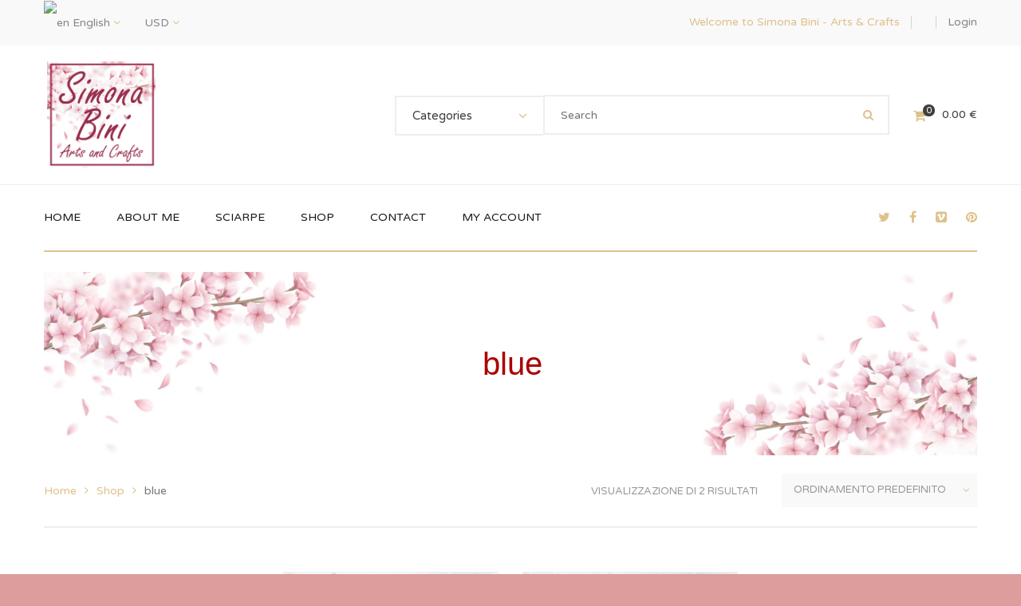

--- FILE ---
content_type: text/html; charset=UTF-8
request_url: https://simonabini.com/tag-prodotto/blue/
body_size: 20302
content:
<!DOCTYPE html>
<!-- Open Html -->
<html lang="it-IT">
	<!-- Open Head -->
	<head>
						<script>document.documentElement.className = document.documentElement.className + ' yes-js js_active js'</script>
				<meta charset="UTF-8"/>

<meta name="viewport" content="width=device-width, initial-scale=1, maximum-scale=1">


<link rel="pingback" href="https://simonabini.com/xmlrpc.php"/>










<!--[if lt IE 9]>
<script src="https://oss.maxcdn.com/html5shiv/3.7.2/html5shiv.min.js"></script>
<script src="https://oss.maxcdn.com/respond/1.4.2/respond.min.js"></script>
<script src="https://css3-mediaqueries-js.googlecode.com/svn/trunk/css3-mediaqueries.js"></script>
<![endif]--><title>blue &#8211; Simona Bini</title>
<meta name='robots' content='max-image-preview:large' />
<link rel='dns-prefetch' href='//fonts.googleapis.com' />
<link rel="alternate" type="application/rss+xml" title="Simona Bini &raquo; Feed" href="https://simonabini.com/feed/" />
<link rel="alternate" type="application/rss+xml" title="Simona Bini &raquo; Feed dei commenti" href="https://simonabini.com/comments/feed/" />
<link rel="alternate" type="application/rss+xml" title="Feed Simona Bini &raquo; blue Tag" href="https://simonabini.com/tag-prodotto/blue/feed/" />
<script type="text/javascript">
window._wpemojiSettings = {"baseUrl":"https:\/\/s.w.org\/images\/core\/emoji\/14.0.0\/72x72\/","ext":".png","svgUrl":"https:\/\/s.w.org\/images\/core\/emoji\/14.0.0\/svg\/","svgExt":".svg","source":{"concatemoji":"https:\/\/simonabini.com\/wp-includes\/js\/wp-emoji-release.min.js?ver=6.1.9"}};
/*! This file is auto-generated */
!function(e,a,t){var n,r,o,i=a.createElement("canvas"),p=i.getContext&&i.getContext("2d");function s(e,t){var a=String.fromCharCode,e=(p.clearRect(0,0,i.width,i.height),p.fillText(a.apply(this,e),0,0),i.toDataURL());return p.clearRect(0,0,i.width,i.height),p.fillText(a.apply(this,t),0,0),e===i.toDataURL()}function c(e){var t=a.createElement("script");t.src=e,t.defer=t.type="text/javascript",a.getElementsByTagName("head")[0].appendChild(t)}for(o=Array("flag","emoji"),t.supports={everything:!0,everythingExceptFlag:!0},r=0;r<o.length;r++)t.supports[o[r]]=function(e){if(p&&p.fillText)switch(p.textBaseline="top",p.font="600 32px Arial",e){case"flag":return s([127987,65039,8205,9895,65039],[127987,65039,8203,9895,65039])?!1:!s([55356,56826,55356,56819],[55356,56826,8203,55356,56819])&&!s([55356,57332,56128,56423,56128,56418,56128,56421,56128,56430,56128,56423,56128,56447],[55356,57332,8203,56128,56423,8203,56128,56418,8203,56128,56421,8203,56128,56430,8203,56128,56423,8203,56128,56447]);case"emoji":return!s([129777,127995,8205,129778,127999],[129777,127995,8203,129778,127999])}return!1}(o[r]),t.supports.everything=t.supports.everything&&t.supports[o[r]],"flag"!==o[r]&&(t.supports.everythingExceptFlag=t.supports.everythingExceptFlag&&t.supports[o[r]]);t.supports.everythingExceptFlag=t.supports.everythingExceptFlag&&!t.supports.flag,t.DOMReady=!1,t.readyCallback=function(){t.DOMReady=!0},t.supports.everything||(n=function(){t.readyCallback()},a.addEventListener?(a.addEventListener("DOMContentLoaded",n,!1),e.addEventListener("load",n,!1)):(e.attachEvent("onload",n),a.attachEvent("onreadystatechange",function(){"complete"===a.readyState&&t.readyCallback()})),(e=t.source||{}).concatemoji?c(e.concatemoji):e.wpemoji&&e.twemoji&&(c(e.twemoji),c(e.wpemoji)))}(window,document,window._wpemojiSettings);
</script>
<style type="text/css">
img.wp-smiley,
img.emoji {
	display: inline !important;
	border: none !important;
	box-shadow: none !important;
	height: 1em !important;
	width: 1em !important;
	margin: 0 0.07em !important;
	vertical-align: -0.1em !important;
	background: none !important;
	padding: 0 !important;
}
</style>
	<link rel='stylesheet' id='wp-block-library-css' href='https://simonabini.com/wp-includes/css/dist/block-library/style.min.css?ver=6.1.9' type='text/css' media='all' />
<style id='wp-block-library-theme-inline-css' type='text/css'>
.wp-block-audio figcaption{color:#555;font-size:13px;text-align:center}.is-dark-theme .wp-block-audio figcaption{color:hsla(0,0%,100%,.65)}.wp-block-audio{margin:0 0 1em}.wp-block-code{border:1px solid #ccc;border-radius:4px;font-family:Menlo,Consolas,monaco,monospace;padding:.8em 1em}.wp-block-embed figcaption{color:#555;font-size:13px;text-align:center}.is-dark-theme .wp-block-embed figcaption{color:hsla(0,0%,100%,.65)}.wp-block-embed{margin:0 0 1em}.blocks-gallery-caption{color:#555;font-size:13px;text-align:center}.is-dark-theme .blocks-gallery-caption{color:hsla(0,0%,100%,.65)}.wp-block-image figcaption{color:#555;font-size:13px;text-align:center}.is-dark-theme .wp-block-image figcaption{color:hsla(0,0%,100%,.65)}.wp-block-image{margin:0 0 1em}.wp-block-pullquote{border-top:4px solid;border-bottom:4px solid;margin-bottom:1.75em;color:currentColor}.wp-block-pullquote__citation,.wp-block-pullquote cite,.wp-block-pullquote footer{color:currentColor;text-transform:uppercase;font-size:.8125em;font-style:normal}.wp-block-quote{border-left:.25em solid;margin:0 0 1.75em;padding-left:1em}.wp-block-quote cite,.wp-block-quote footer{color:currentColor;font-size:.8125em;position:relative;font-style:normal}.wp-block-quote.has-text-align-right{border-left:none;border-right:.25em solid;padding-left:0;padding-right:1em}.wp-block-quote.has-text-align-center{border:none;padding-left:0}.wp-block-quote.is-large,.wp-block-quote.is-style-large,.wp-block-quote.is-style-plain{border:none}.wp-block-search .wp-block-search__label{font-weight:700}.wp-block-search__button{border:1px solid #ccc;padding:.375em .625em}:where(.wp-block-group.has-background){padding:1.25em 2.375em}.wp-block-separator.has-css-opacity{opacity:.4}.wp-block-separator{border:none;border-bottom:2px solid;margin-left:auto;margin-right:auto}.wp-block-separator.has-alpha-channel-opacity{opacity:1}.wp-block-separator:not(.is-style-wide):not(.is-style-dots){width:100px}.wp-block-separator.has-background:not(.is-style-dots){border-bottom:none;height:1px}.wp-block-separator.has-background:not(.is-style-wide):not(.is-style-dots){height:2px}.wp-block-table{margin:"0 0 1em 0"}.wp-block-table thead{border-bottom:3px solid}.wp-block-table tfoot{border-top:3px solid}.wp-block-table td,.wp-block-table th{word-break:normal}.wp-block-table figcaption{color:#555;font-size:13px;text-align:center}.is-dark-theme .wp-block-table figcaption{color:hsla(0,0%,100%,.65)}.wp-block-video figcaption{color:#555;font-size:13px;text-align:center}.is-dark-theme .wp-block-video figcaption{color:hsla(0,0%,100%,.65)}.wp-block-video{margin:0 0 1em}.wp-block-template-part.has-background{padding:1.25em 2.375em;margin-top:0;margin-bottom:0}
</style>
<link rel='stylesheet' id='wc-blocks-vendors-style-css' href='https://simonabini.com/wp-content/plugins/woocommerce/packages/woocommerce-blocks/build/wc-blocks-vendors-style.css?ver=9.4.3' type='text/css' media='all' />
<link rel='stylesheet' id='wc-blocks-style-css' href='https://simonabini.com/wp-content/plugins/woocommerce/packages/woocommerce-blocks/build/wc-blocks-style.css?ver=9.4.3' type='text/css' media='all' />
<link rel='stylesheet' id='jquery-selectBox-css' href='https://simonabini.com/wp-content/plugins/yith-woocommerce-wishlist/assets/css/jquery.selectBox.css?ver=1.2.0' type='text/css' media='all' />
<link rel='stylesheet' id='yith-wcwl-font-awesome-css' href='https://simonabini.com/wp-content/plugins/yith-woocommerce-wishlist/assets/css/font-awesome.css?ver=4.7.0' type='text/css' media='all' />
<link rel='stylesheet' id='woocommerce_prettyPhoto_css-css' href='//simonabini.com/wp-content/plugins/woocommerce/assets/css/prettyPhoto.css?ver=3.1.6' type='text/css' media='all' />
<link rel='stylesheet' id='yith-wcwl-main-css' href='https://simonabini.com/wp-content/plugins/yith-woocommerce-wishlist/assets/css/style.css?ver=3.18.0' type='text/css' media='all' />
<style id='yith-wcwl-main-inline-css' type='text/css'>
.yith-wcwl-share li a{color: #FFFFFF;}.yith-wcwl-share li a:hover{color: #FFFFFF;}.yith-wcwl-share a.facebook{background: #39599E; background-color: #39599E;}.yith-wcwl-share a.facebook:hover{background: #39599E; background-color: #39599E;}.yith-wcwl-share a.twitter{background: #45AFE2; background-color: #45AFE2;}.yith-wcwl-share a.twitter:hover{background: #39599E; background-color: #39599E;}.yith-wcwl-share a.pinterest{background: #AB2E31; background-color: #AB2E31;}.yith-wcwl-share a.pinterest:hover{background: #39599E; background-color: #39599E;}.yith-wcwl-share a.email{background: #FBB102; background-color: #FBB102;}.yith-wcwl-share a.email:hover{background: #39599E; background-color: #39599E;}.yith-wcwl-share a.whatsapp{background: #00A901; background-color: #00A901;}.yith-wcwl-share a.whatsapp:hover{background: #39599E; background-color: #39599E;}
</style>
<link rel='stylesheet' id='classic-theme-styles-css' href='https://simonabini.com/wp-includes/css/classic-themes.min.css?ver=1' type='text/css' media='all' />
<style id='global-styles-inline-css' type='text/css'>
body{--wp--preset--color--black: #000000;--wp--preset--color--cyan-bluish-gray: #abb8c3;--wp--preset--color--white: #ffffff;--wp--preset--color--pale-pink: #f78da7;--wp--preset--color--vivid-red: #cf2e2e;--wp--preset--color--luminous-vivid-orange: #ff6900;--wp--preset--color--luminous-vivid-amber: #fcb900;--wp--preset--color--light-green-cyan: #7bdcb5;--wp--preset--color--vivid-green-cyan: #00d084;--wp--preset--color--pale-cyan-blue: #8ed1fc;--wp--preset--color--vivid-cyan-blue: #0693e3;--wp--preset--color--vivid-purple: #9b51e0;--wp--preset--gradient--vivid-cyan-blue-to-vivid-purple: linear-gradient(135deg,rgba(6,147,227,1) 0%,rgb(155,81,224) 100%);--wp--preset--gradient--light-green-cyan-to-vivid-green-cyan: linear-gradient(135deg,rgb(122,220,180) 0%,rgb(0,208,130) 100%);--wp--preset--gradient--luminous-vivid-amber-to-luminous-vivid-orange: linear-gradient(135deg,rgba(252,185,0,1) 0%,rgba(255,105,0,1) 100%);--wp--preset--gradient--luminous-vivid-orange-to-vivid-red: linear-gradient(135deg,rgba(255,105,0,1) 0%,rgb(207,46,46) 100%);--wp--preset--gradient--very-light-gray-to-cyan-bluish-gray: linear-gradient(135deg,rgb(238,238,238) 0%,rgb(169,184,195) 100%);--wp--preset--gradient--cool-to-warm-spectrum: linear-gradient(135deg,rgb(74,234,220) 0%,rgb(151,120,209) 20%,rgb(207,42,186) 40%,rgb(238,44,130) 60%,rgb(251,105,98) 80%,rgb(254,248,76) 100%);--wp--preset--gradient--blush-light-purple: linear-gradient(135deg,rgb(255,206,236) 0%,rgb(152,150,240) 100%);--wp--preset--gradient--blush-bordeaux: linear-gradient(135deg,rgb(254,205,165) 0%,rgb(254,45,45) 50%,rgb(107,0,62) 100%);--wp--preset--gradient--luminous-dusk: linear-gradient(135deg,rgb(255,203,112) 0%,rgb(199,81,192) 50%,rgb(65,88,208) 100%);--wp--preset--gradient--pale-ocean: linear-gradient(135deg,rgb(255,245,203) 0%,rgb(182,227,212) 50%,rgb(51,167,181) 100%);--wp--preset--gradient--electric-grass: linear-gradient(135deg,rgb(202,248,128) 0%,rgb(113,206,126) 100%);--wp--preset--gradient--midnight: linear-gradient(135deg,rgb(2,3,129) 0%,rgb(40,116,252) 100%);--wp--preset--duotone--dark-grayscale: url('#wp-duotone-dark-grayscale');--wp--preset--duotone--grayscale: url('#wp-duotone-grayscale');--wp--preset--duotone--purple-yellow: url('#wp-duotone-purple-yellow');--wp--preset--duotone--blue-red: url('#wp-duotone-blue-red');--wp--preset--duotone--midnight: url('#wp-duotone-midnight');--wp--preset--duotone--magenta-yellow: url('#wp-duotone-magenta-yellow');--wp--preset--duotone--purple-green: url('#wp-duotone-purple-green');--wp--preset--duotone--blue-orange: url('#wp-duotone-blue-orange');--wp--preset--font-size--small: 13px;--wp--preset--font-size--medium: 20px;--wp--preset--font-size--large: 36px;--wp--preset--font-size--x-large: 42px;--wp--preset--spacing--20: 0.44rem;--wp--preset--spacing--30: 0.67rem;--wp--preset--spacing--40: 1rem;--wp--preset--spacing--50: 1.5rem;--wp--preset--spacing--60: 2.25rem;--wp--preset--spacing--70: 3.38rem;--wp--preset--spacing--80: 5.06rem;}:where(.is-layout-flex){gap: 0.5em;}body .is-layout-flow > .alignleft{float: left;margin-inline-start: 0;margin-inline-end: 2em;}body .is-layout-flow > .alignright{float: right;margin-inline-start: 2em;margin-inline-end: 0;}body .is-layout-flow > .aligncenter{margin-left: auto !important;margin-right: auto !important;}body .is-layout-constrained > .alignleft{float: left;margin-inline-start: 0;margin-inline-end: 2em;}body .is-layout-constrained > .alignright{float: right;margin-inline-start: 2em;margin-inline-end: 0;}body .is-layout-constrained > .aligncenter{margin-left: auto !important;margin-right: auto !important;}body .is-layout-constrained > :where(:not(.alignleft):not(.alignright):not(.alignfull)){max-width: var(--wp--style--global--content-size);margin-left: auto !important;margin-right: auto !important;}body .is-layout-constrained > .alignwide{max-width: var(--wp--style--global--wide-size);}body .is-layout-flex{display: flex;}body .is-layout-flex{flex-wrap: wrap;align-items: center;}body .is-layout-flex > *{margin: 0;}:where(.wp-block-columns.is-layout-flex){gap: 2em;}.has-black-color{color: var(--wp--preset--color--black) !important;}.has-cyan-bluish-gray-color{color: var(--wp--preset--color--cyan-bluish-gray) !important;}.has-white-color{color: var(--wp--preset--color--white) !important;}.has-pale-pink-color{color: var(--wp--preset--color--pale-pink) !important;}.has-vivid-red-color{color: var(--wp--preset--color--vivid-red) !important;}.has-luminous-vivid-orange-color{color: var(--wp--preset--color--luminous-vivid-orange) !important;}.has-luminous-vivid-amber-color{color: var(--wp--preset--color--luminous-vivid-amber) !important;}.has-light-green-cyan-color{color: var(--wp--preset--color--light-green-cyan) !important;}.has-vivid-green-cyan-color{color: var(--wp--preset--color--vivid-green-cyan) !important;}.has-pale-cyan-blue-color{color: var(--wp--preset--color--pale-cyan-blue) !important;}.has-vivid-cyan-blue-color{color: var(--wp--preset--color--vivid-cyan-blue) !important;}.has-vivid-purple-color{color: var(--wp--preset--color--vivid-purple) !important;}.has-black-background-color{background-color: var(--wp--preset--color--black) !important;}.has-cyan-bluish-gray-background-color{background-color: var(--wp--preset--color--cyan-bluish-gray) !important;}.has-white-background-color{background-color: var(--wp--preset--color--white) !important;}.has-pale-pink-background-color{background-color: var(--wp--preset--color--pale-pink) !important;}.has-vivid-red-background-color{background-color: var(--wp--preset--color--vivid-red) !important;}.has-luminous-vivid-orange-background-color{background-color: var(--wp--preset--color--luminous-vivid-orange) !important;}.has-luminous-vivid-amber-background-color{background-color: var(--wp--preset--color--luminous-vivid-amber) !important;}.has-light-green-cyan-background-color{background-color: var(--wp--preset--color--light-green-cyan) !important;}.has-vivid-green-cyan-background-color{background-color: var(--wp--preset--color--vivid-green-cyan) !important;}.has-pale-cyan-blue-background-color{background-color: var(--wp--preset--color--pale-cyan-blue) !important;}.has-vivid-cyan-blue-background-color{background-color: var(--wp--preset--color--vivid-cyan-blue) !important;}.has-vivid-purple-background-color{background-color: var(--wp--preset--color--vivid-purple) !important;}.has-black-border-color{border-color: var(--wp--preset--color--black) !important;}.has-cyan-bluish-gray-border-color{border-color: var(--wp--preset--color--cyan-bluish-gray) !important;}.has-white-border-color{border-color: var(--wp--preset--color--white) !important;}.has-pale-pink-border-color{border-color: var(--wp--preset--color--pale-pink) !important;}.has-vivid-red-border-color{border-color: var(--wp--preset--color--vivid-red) !important;}.has-luminous-vivid-orange-border-color{border-color: var(--wp--preset--color--luminous-vivid-orange) !important;}.has-luminous-vivid-amber-border-color{border-color: var(--wp--preset--color--luminous-vivid-amber) !important;}.has-light-green-cyan-border-color{border-color: var(--wp--preset--color--light-green-cyan) !important;}.has-vivid-green-cyan-border-color{border-color: var(--wp--preset--color--vivid-green-cyan) !important;}.has-pale-cyan-blue-border-color{border-color: var(--wp--preset--color--pale-cyan-blue) !important;}.has-vivid-cyan-blue-border-color{border-color: var(--wp--preset--color--vivid-cyan-blue) !important;}.has-vivid-purple-border-color{border-color: var(--wp--preset--color--vivid-purple) !important;}.has-vivid-cyan-blue-to-vivid-purple-gradient-background{background: var(--wp--preset--gradient--vivid-cyan-blue-to-vivid-purple) !important;}.has-light-green-cyan-to-vivid-green-cyan-gradient-background{background: var(--wp--preset--gradient--light-green-cyan-to-vivid-green-cyan) !important;}.has-luminous-vivid-amber-to-luminous-vivid-orange-gradient-background{background: var(--wp--preset--gradient--luminous-vivid-amber-to-luminous-vivid-orange) !important;}.has-luminous-vivid-orange-to-vivid-red-gradient-background{background: var(--wp--preset--gradient--luminous-vivid-orange-to-vivid-red) !important;}.has-very-light-gray-to-cyan-bluish-gray-gradient-background{background: var(--wp--preset--gradient--very-light-gray-to-cyan-bluish-gray) !important;}.has-cool-to-warm-spectrum-gradient-background{background: var(--wp--preset--gradient--cool-to-warm-spectrum) !important;}.has-blush-light-purple-gradient-background{background: var(--wp--preset--gradient--blush-light-purple) !important;}.has-blush-bordeaux-gradient-background{background: var(--wp--preset--gradient--blush-bordeaux) !important;}.has-luminous-dusk-gradient-background{background: var(--wp--preset--gradient--luminous-dusk) !important;}.has-pale-ocean-gradient-background{background: var(--wp--preset--gradient--pale-ocean) !important;}.has-electric-grass-gradient-background{background: var(--wp--preset--gradient--electric-grass) !important;}.has-midnight-gradient-background{background: var(--wp--preset--gradient--midnight) !important;}.has-small-font-size{font-size: var(--wp--preset--font-size--small) !important;}.has-medium-font-size{font-size: var(--wp--preset--font-size--medium) !important;}.has-large-font-size{font-size: var(--wp--preset--font-size--large) !important;}.has-x-large-font-size{font-size: var(--wp--preset--font-size--x-large) !important;}
.wp-block-navigation a:where(:not(.wp-element-button)){color: inherit;}
:where(.wp-block-columns.is-layout-flex){gap: 2em;}
.wp-block-pullquote{font-size: 1.5em;line-height: 1.6;}
</style>
<link rel='stylesheet' id='contact-form-7-css' href='https://simonabini.com/wp-content/plugins/contact-form-7/includes/css/styles.css?ver=5.7.4' type='text/css' media='all' />
<link rel='stylesheet' id='rs-plugin-settings-css' href='https://simonabini.com/wp-content/plugins/revslider/public/assets/css/rs6.css?ver=6.3.6' type='text/css' media='all' />
<style id='rs-plugin-settings-inline-css' type='text/css'>
#rs-demo-id {}
</style>
<link rel='stylesheet' id='woocommerce-layout-css' href='https://simonabini.com/wp-content/plugins/woocommerce/assets/css/woocommerce-layout.css?ver=7.4.0' type='text/css' media='all' />
<link rel='stylesheet' id='woocommerce-smallscreen-css' href='https://simonabini.com/wp-content/plugins/woocommerce/assets/css/woocommerce-smallscreen.css?ver=7.4.0' type='text/css' media='only screen and (max-width: 768px)' />
<link rel='stylesheet' id='woocommerce-general-css' href='https://simonabini.com/wp-content/plugins/woocommerce/assets/css/woocommerce.css?ver=7.4.0' type='text/css' media='all' />
<style id='woocommerce-inline-inline-css' type='text/css'>
.woocommerce form .form-row .required { visibility: visible; }
</style>
<link rel='stylesheet' id='ppress-frontend-css' href='https://simonabini.com/wp-content/plugins/wp-user-avatar/assets/css/frontend.min.css?ver=4.7.0' type='text/css' media='all' />
<link rel='stylesheet' id='ppress-flatpickr-css' href='https://simonabini.com/wp-content/plugins/wp-user-avatar/assets/flatpickr/flatpickr.min.css?ver=4.7.0' type='text/css' media='all' />
<link rel='stylesheet' id='ppress-select2-css' href='https://simonabini.com/wp-content/plugins/wp-user-avatar/assets/select2/select2.min.css?ver=6.1.9' type='text/css' media='all' />
<link rel='stylesheet' id='jquery-colorbox-css' href='https://simonabini.com/wp-content/plugins/yith-woocommerce-compare/assets/css/colorbox.css?ver=1.4.21' type='text/css' media='all' />
<link rel='stylesheet' id='xmenu-menu-amination-css' href='https://simonabini.com/wp-content/themes/handmade/g5plus-framework/xmenu/assets/css/amination.css?ver=6.1.9' type='text/css' media='all' />
<link rel='stylesheet' id='xmenu-menu-style-css' href='https://simonabini.com/wp-content/themes/handmade/g5plus-framework/xmenu/assets/css/style.css?ver=6.1.9' type='text/css' media='all' />
<link rel='stylesheet' id='photoswipe-css' href='https://simonabini.com/wp-content/plugins/woocommerce/assets/css/photoswipe/photoswipe.min.css?ver=7.4.0' type='text/css' media='all' />
<link rel='stylesheet' id='photoswipe-default-skin-css' href='https://simonabini.com/wp-content/plugins/woocommerce/assets/css/photoswipe/default-skin/default-skin.min.css?ver=7.4.0' type='text/css' media='all' />
<link rel='stylesheet' id='g5plus_framework_font_awesome-css' href='https://simonabini.com/wp-content/themes/handmade/assets/plugins/fonts-awesome/css/font-awesome.min.css?ver=4.6.3' type='text/css' media='all' />
<link rel='stylesheet' id='g5plus_framework_font_awesome_animation-css' href='https://simonabini.com/wp-content/themes/handmade/assets/plugins/fonts-awesome/css/font-awesome-animation.min.css?ver=6.1.9' type='text/css' media='all' />
<link rel='stylesheet' id='bootstrap-css' href='https://simonabini.com/wp-content/themes/handmade/assets/plugins/bootstrap/css/bootstrap.min.css?ver=3.4.1' type='text/css' media='all' />
<link rel='stylesheet' id='g5plus_framework_pe_icon_7_stroke-css' href='https://simonabini.com/wp-content/themes/handmade/assets/plugins/pe-icon-7-stroke/css/styles.css?ver=6.1.9' type='text/css' media='all' />
<link rel='stylesheet' id='owl-carousel-transitions-css' href='https://simonabini.com/wp-content/themes/handmade/assets/plugins/owl-carousel/assets/owl.transitions.css?ver=2.3.4' type='text/css' media='all' />
<link rel='stylesheet' id='owl-carousel-theme-css' href='https://simonabini.com/wp-content/themes/handmade/assets/plugins/owl-carousel/assets/owl.theme.default.css?ver=2.3.4' type='text/css' media='all' />
<link rel='stylesheet' id='owl-carousel-css' href='https://simonabini.com/wp-content/themes/handmade/assets/plugins/owl-carousel/assets/owl.carousel.css?ver=2.3.4' type='text/css' media='all' />
<link rel='stylesheet' id='g5plus_framework_prettyPhoto-css' href='https://simonabini.com/wp-content/themes/handmade/assets/plugins/prettyPhoto/css/prettyPhoto.css?ver=6.1.9' type='text/css' media='all' />
<link rel='stylesheet' id='g5plus_framework_peffect_scrollbar-css' href='https://simonabini.com/wp-content/themes/handmade/assets/plugins/perfect-scrollbar/css/perfect-scrollbar.min.css?ver=6.1.9' type='text/css' media='all' />
<link rel='stylesheet' id='g5plus-jplayer-css-css' href='https://simonabini.com/wp-content/themes/handmade/assets/plugins/jquery.jPlayer/skin/g5plus/skin.css?ver=1' type='text/css' media='all' />
<link rel='stylesheet' id='g5plus_framework_style-css' href='https://simonabini.com/wp-content/themes/handmade/style.css?ver=6.1.9' type='text/css' media='all' />
<link rel='stylesheet' id='g5plus_framework_vc_customize_css-css' href='https://simonabini.com/wp-content/themes/handmade/assets/vc-extend/css/vc-customize.css?ver=6.1.9' type='text/css' media='all' />
<link rel='stylesheet' id='redux-google-fonts-g5plus_handmade_options-css' href='https://fonts.googleapis.com/css?family=Varela+Round%3A400%7CPlayfair+Display%3A400%2C700%2C900%2C400italic%2C700italic%2C900italic&#038;subset=latin&#038;ver=1708166813' type='text/css' media='all' />
<link rel='stylesheet' id='child-style-css' href='https://simonabini.com/wp-content/themes/handmade-child/style.css?ver=6.1.9' type='text/css' media='all' />
<script type="text/template" id="tmpl-variation-template">
	<div class="woocommerce-variation-description">{{{ data.variation.variation_description }}}</div>
	<div class="woocommerce-variation-price">{{{ data.variation.price_html }}}</div>
	<div class="woocommerce-variation-availability">{{{ data.variation.availability_html }}}</div>
</script>
<script type="text/template" id="tmpl-unavailable-variation-template">
	<p>Questo prodotto non è disponibile. Scegli un&#039;altra combinazione.</p>
</script>
<script type='text/javascript' src='https://simonabini.com/wp-includes/js/jquery/jquery.min.js?ver=3.6.1' id='jquery-core-js'></script>
<script type='text/javascript' src='https://simonabini.com/wp-includes/js/jquery/jquery-migrate.min.js?ver=3.3.2' id='jquery-migrate-js'></script>
<script type='text/javascript' src='https://simonabini.com/wp-content/plugins/revslider/public/assets/js/rbtools.min.js?ver=6.3.6' id='tp-tools-js'></script>
<script type='text/javascript' src='https://simonabini.com/wp-content/plugins/revslider/public/assets/js/rs6.min.js?ver=6.3.6' id='revmin-js'></script>
<script type='text/javascript' src='https://simonabini.com/wp-content/plugins/woocommerce/assets/js/jquery-blockui/jquery.blockUI.min.js?ver=2.7.0-wc.7.4.0' id='jquery-blockui-js'></script>
<script type='text/javascript' id='wc-add-to-cart-js-extra'>
/* <![CDATA[ */
var wc_add_to_cart_params = {"ajax_url":"\/wp-admin\/admin-ajax.php","wc_ajax_url":"\/?wc-ajax=%%endpoint%%","i18n_view_cart":"Visualizza carrello","cart_url":"https:\/\/simonabini.com\/cart-2\/","is_cart":"","cart_redirect_after_add":"no"};
/* ]]> */
</script>
<script type='text/javascript' src='https://simonabini.com/wp-content/plugins/woocommerce/assets/js/frontend/add-to-cart.min.js?ver=7.4.0' id='wc-add-to-cart-js'></script>
<script type='text/javascript' src='https://simonabini.com/wp-content/plugins/wp-user-avatar/assets/flatpickr/flatpickr.min.js?ver=4.7.0' id='ppress-flatpickr-js'></script>
<script type='text/javascript' src='https://simonabini.com/wp-content/plugins/wp-user-avatar/assets/select2/select2.min.js?ver=4.7.0' id='ppress-select2-js'></script>
<script type='text/javascript' src='https://simonabini.com/wp-content/plugins/js_composer/assets/js/vendors/woocommerce-add-to-cart.js?ver=6.5.0' id='vc_woocommerce-add-to-cart-js-js'></script>
<link rel="https://api.w.org/" href="https://simonabini.com/wp-json/" /><link rel="alternate" type="application/json" href="https://simonabini.com/wp-json/wp/v2/product_tag/171" /><link rel="EditURI" type="application/rsd+xml" title="RSD" href="https://simonabini.com/xmlrpc.php?rsd" />
<link rel="wlwmanifest" type="application/wlwmanifest+xml" href="https://simonabini.com/wp-includes/wlwmanifest.xml" />
<meta name="generator" content="WordPress 6.1.9" />
<meta name="generator" content="WooCommerce 7.4.0" />
<style id="g5plus_custom_style" type="text/css"></style><style type="text/css">
                                     </style>	<noscript><style>.woocommerce-product-gallery{ opacity: 1 !important; }</style></noscript>
	<meta name="generator" content="Powered by WPBakery Page Builder - drag and drop page builder for WordPress."/>
<style type="text/css" id="custom-background-css">
body.custom-background { background-color: #dd9d9d; background-image: url("https://simonabini.com/wp-content/uploads/2024/02/17-scaled.jpg"); background-position: left top; background-size: auto; background-repeat: repeat; background-attachment: scroll; }
</style>
	<meta name="generator" content="Powered by Slider Revolution 6.3.6 - responsive, Mobile-Friendly Slider Plugin for WordPress with comfortable drag and drop interface." />
<link rel="icon" href="https://simonabini.com/wp-content/uploads/2018/11/logoFb.fw_-100x100.png" sizes="32x32" />
<link rel="icon" href="https://simonabini.com/wp-content/uploads/2018/11/logoFb.fw_.png" sizes="192x192" />
<link rel="apple-touch-icon" href="https://simonabini.com/wp-content/uploads/2018/11/logoFb.fw_.png" />
<meta name="msapplication-TileImage" content="https://simonabini.com/wp-content/uploads/2018/11/logoFb.fw_.png" />
<script type="text/javascript">function setREVStartSize(e){
			//window.requestAnimationFrame(function() {				 
				window.RSIW = window.RSIW===undefined ? window.innerWidth : window.RSIW;	
				window.RSIH = window.RSIH===undefined ? window.innerHeight : window.RSIH;	
				try {								
					var pw = document.getElementById(e.c).parentNode.offsetWidth,
						newh;
					pw = pw===0 || isNaN(pw) ? window.RSIW : pw;
					e.tabw = e.tabw===undefined ? 0 : parseInt(e.tabw);
					e.thumbw = e.thumbw===undefined ? 0 : parseInt(e.thumbw);
					e.tabh = e.tabh===undefined ? 0 : parseInt(e.tabh);
					e.thumbh = e.thumbh===undefined ? 0 : parseInt(e.thumbh);
					e.tabhide = e.tabhide===undefined ? 0 : parseInt(e.tabhide);
					e.thumbhide = e.thumbhide===undefined ? 0 : parseInt(e.thumbhide);
					e.mh = e.mh===undefined || e.mh=="" || e.mh==="auto" ? 0 : parseInt(e.mh,0);		
					if(e.layout==="fullscreen" || e.l==="fullscreen") 						
						newh = Math.max(e.mh,window.RSIH);					
					else{					
						e.gw = Array.isArray(e.gw) ? e.gw : [e.gw];
						for (var i in e.rl) if (e.gw[i]===undefined || e.gw[i]===0) e.gw[i] = e.gw[i-1];					
						e.gh = e.el===undefined || e.el==="" || (Array.isArray(e.el) && e.el.length==0)? e.gh : e.el;
						e.gh = Array.isArray(e.gh) ? e.gh : [e.gh];
						for (var i in e.rl) if (e.gh[i]===undefined || e.gh[i]===0) e.gh[i] = e.gh[i-1];
											
						var nl = new Array(e.rl.length),
							ix = 0,						
							sl;					
						e.tabw = e.tabhide>=pw ? 0 : e.tabw;
						e.thumbw = e.thumbhide>=pw ? 0 : e.thumbw;
						e.tabh = e.tabhide>=pw ? 0 : e.tabh;
						e.thumbh = e.thumbhide>=pw ? 0 : e.thumbh;					
						for (var i in e.rl) nl[i] = e.rl[i]<window.RSIW ? 0 : e.rl[i];
						sl = nl[0];									
						for (var i in nl) if (sl>nl[i] && nl[i]>0) { sl = nl[i]; ix=i;}															
						var m = pw>(e.gw[ix]+e.tabw+e.thumbw) ? 1 : (pw-(e.tabw+e.thumbw)) / (e.gw[ix]);					
						newh =  (e.gh[ix] * m) + (e.tabh + e.thumbh);
					}				
					if(window.rs_init_css===undefined) window.rs_init_css = document.head.appendChild(document.createElement("style"));					
					document.getElementById(e.c).height = newh+"px";
					window.rs_init_css.innerHTML += "#"+e.c+"_wrapper { height: "+newh+"px }";				
				} catch(e){
					console.log("Failure at Presize of Slider:" + e)
				}					   
			//});
		  };</script>
<style type="text/css" title="dynamic-css" class="options-output">body{background-repeat:no-repeat;background-size:cover;background-attachment:fixed;background-position:center center;}.page-title-margin{margin-top:25px;margin-bottom:55px;}.archive-title-margin{margin-top:25px;margin-bottom:55px;}.single-blog-title-margin{margin-top:25px;margin-bottom:55px;}body{font-family:"Varela Round";font-weight:400;font-style:normal;font-size:14px;}h1{font-family:"Playfair Display";font-weight:400;font-style:normal;font-size:36px;}h2{font-family:"Playfair Display";font-weight:400;font-style:normal;font-size:28px;}h3{font-family:"Playfair Display";font-weight:400;font-style:normal;font-size:24px;}h4{font-family:"Playfair Display";font-weight:400;font-style:normal;font-size:21px;}h5{font-family:"Playfair Display";font-weight:400;font-style:normal;font-size:18px;}h6{font-family:"Playfair Display";font-weight:400;font-style:normal;font-size:14px;}{font-family:"Varela Round";}{font-family:"Playfair Display";}.page-title-inner h1{font-family:'Arial Black', Gadget, sans-serif;text-transform:none;font-weight:400;font-style:normal;color:#aa0303;font-size:40px;}.page-title-inner .page-sub-title{font-family:"Playfair Display";text-transform:none;font-weight:400;font-style:italic;color:#333333;font-size:14px;}.archive-product-title-margin{margin-top:25px;margin-bottom:55px;}.single-product-title-margin{margin-top:25px;margin-bottom:55px;}.portfolio-title-margin{margin-top:25px;margin-bottom:55px;}</style><noscript><style> .wpb_animate_when_almost_visible { opacity: 1; }</style></noscript>	</head>
	<!-- Close Head -->
	<body data-rsssl=1 class="archive tax-product_tag term-blue term-171 custom-background wp-embed-responsive theme-handmade woocommerce woocommerce-page woocommerce-no-js footer-static header-1 wpb-js-composer js-comp-ver-6.5.0 vc_responsive">

		<svg xmlns="http://www.w3.org/2000/svg" viewBox="0 0 0 0" width="0" height="0" focusable="false" role="none" style="visibility: hidden; position: absolute; left: -9999px; overflow: hidden;" ><defs><filter id="wp-duotone-dark-grayscale"><feColorMatrix color-interpolation-filters="sRGB" type="matrix" values=" .299 .587 .114 0 0 .299 .587 .114 0 0 .299 .587 .114 0 0 .299 .587 .114 0 0 " /><feComponentTransfer color-interpolation-filters="sRGB" ><feFuncR type="table" tableValues="0 0.49803921568627" /><feFuncG type="table" tableValues="0 0.49803921568627" /><feFuncB type="table" tableValues="0 0.49803921568627" /><feFuncA type="table" tableValues="1 1" /></feComponentTransfer><feComposite in2="SourceGraphic" operator="in" /></filter></defs></svg><svg xmlns="http://www.w3.org/2000/svg" viewBox="0 0 0 0" width="0" height="0" focusable="false" role="none" style="visibility: hidden; position: absolute; left: -9999px; overflow: hidden;" ><defs><filter id="wp-duotone-grayscale"><feColorMatrix color-interpolation-filters="sRGB" type="matrix" values=" .299 .587 .114 0 0 .299 .587 .114 0 0 .299 .587 .114 0 0 .299 .587 .114 0 0 " /><feComponentTransfer color-interpolation-filters="sRGB" ><feFuncR type="table" tableValues="0 1" /><feFuncG type="table" tableValues="0 1" /><feFuncB type="table" tableValues="0 1" /><feFuncA type="table" tableValues="1 1" /></feComponentTransfer><feComposite in2="SourceGraphic" operator="in" /></filter></defs></svg><svg xmlns="http://www.w3.org/2000/svg" viewBox="0 0 0 0" width="0" height="0" focusable="false" role="none" style="visibility: hidden; position: absolute; left: -9999px; overflow: hidden;" ><defs><filter id="wp-duotone-purple-yellow"><feColorMatrix color-interpolation-filters="sRGB" type="matrix" values=" .299 .587 .114 0 0 .299 .587 .114 0 0 .299 .587 .114 0 0 .299 .587 .114 0 0 " /><feComponentTransfer color-interpolation-filters="sRGB" ><feFuncR type="table" tableValues="0.54901960784314 0.98823529411765" /><feFuncG type="table" tableValues="0 1" /><feFuncB type="table" tableValues="0.71764705882353 0.25490196078431" /><feFuncA type="table" tableValues="1 1" /></feComponentTransfer><feComposite in2="SourceGraphic" operator="in" /></filter></defs></svg><svg xmlns="http://www.w3.org/2000/svg" viewBox="0 0 0 0" width="0" height="0" focusable="false" role="none" style="visibility: hidden; position: absolute; left: -9999px; overflow: hidden;" ><defs><filter id="wp-duotone-blue-red"><feColorMatrix color-interpolation-filters="sRGB" type="matrix" values=" .299 .587 .114 0 0 .299 .587 .114 0 0 .299 .587 .114 0 0 .299 .587 .114 0 0 " /><feComponentTransfer color-interpolation-filters="sRGB" ><feFuncR type="table" tableValues="0 1" /><feFuncG type="table" tableValues="0 0.27843137254902" /><feFuncB type="table" tableValues="0.5921568627451 0.27843137254902" /><feFuncA type="table" tableValues="1 1" /></feComponentTransfer><feComposite in2="SourceGraphic" operator="in" /></filter></defs></svg><svg xmlns="http://www.w3.org/2000/svg" viewBox="0 0 0 0" width="0" height="0" focusable="false" role="none" style="visibility: hidden; position: absolute; left: -9999px; overflow: hidden;" ><defs><filter id="wp-duotone-midnight"><feColorMatrix color-interpolation-filters="sRGB" type="matrix" values=" .299 .587 .114 0 0 .299 .587 .114 0 0 .299 .587 .114 0 0 .299 .587 .114 0 0 " /><feComponentTransfer color-interpolation-filters="sRGB" ><feFuncR type="table" tableValues="0 0" /><feFuncG type="table" tableValues="0 0.64705882352941" /><feFuncB type="table" tableValues="0 1" /><feFuncA type="table" tableValues="1 1" /></feComponentTransfer><feComposite in2="SourceGraphic" operator="in" /></filter></defs></svg><svg xmlns="http://www.w3.org/2000/svg" viewBox="0 0 0 0" width="0" height="0" focusable="false" role="none" style="visibility: hidden; position: absolute; left: -9999px; overflow: hidden;" ><defs><filter id="wp-duotone-magenta-yellow"><feColorMatrix color-interpolation-filters="sRGB" type="matrix" values=" .299 .587 .114 0 0 .299 .587 .114 0 0 .299 .587 .114 0 0 .299 .587 .114 0 0 " /><feComponentTransfer color-interpolation-filters="sRGB" ><feFuncR type="table" tableValues="0.78039215686275 1" /><feFuncG type="table" tableValues="0 0.94901960784314" /><feFuncB type="table" tableValues="0.35294117647059 0.47058823529412" /><feFuncA type="table" tableValues="1 1" /></feComponentTransfer><feComposite in2="SourceGraphic" operator="in" /></filter></defs></svg><svg xmlns="http://www.w3.org/2000/svg" viewBox="0 0 0 0" width="0" height="0" focusable="false" role="none" style="visibility: hidden; position: absolute; left: -9999px; overflow: hidden;" ><defs><filter id="wp-duotone-purple-green"><feColorMatrix color-interpolation-filters="sRGB" type="matrix" values=" .299 .587 .114 0 0 .299 .587 .114 0 0 .299 .587 .114 0 0 .299 .587 .114 0 0 " /><feComponentTransfer color-interpolation-filters="sRGB" ><feFuncR type="table" tableValues="0.65098039215686 0.40392156862745" /><feFuncG type="table" tableValues="0 1" /><feFuncB type="table" tableValues="0.44705882352941 0.4" /><feFuncA type="table" tableValues="1 1" /></feComponentTransfer><feComposite in2="SourceGraphic" operator="in" /></filter></defs></svg><svg xmlns="http://www.w3.org/2000/svg" viewBox="0 0 0 0" width="0" height="0" focusable="false" role="none" style="visibility: hidden; position: absolute; left: -9999px; overflow: hidden;" ><defs><filter id="wp-duotone-blue-orange"><feColorMatrix color-interpolation-filters="sRGB" type="matrix" values=" .299 .587 .114 0 0 .299 .587 .114 0 0 .299 .587 .114 0 0 .299 .587 .114 0 0 " /><feComponentTransfer color-interpolation-filters="sRGB" ><feFuncR type="table" tableValues="0.098039215686275 1" /><feFuncG type="table" tableValues="0 0.66274509803922" /><feFuncB type="table" tableValues="0.84705882352941 0.41960784313725" /><feFuncA type="table" tableValues="1 1" /></feComponentTransfer><feComposite in2="SourceGraphic" operator="in" /></filter></defs></svg>
		<!-- Open Wrapper -->
		<div id="wrapper">

		<div class="top-bar mobile-top-bar-hide">
	<div class="container">
		<div class="row">
							<div class="sidebar top-bar-left col-md-4">
					<aside id="text-4" class="widget widget_text">			<div class="textwidget"><div id="lang_sel">
	<ul>
		<li>
			<a href="#" class="lang_sel_sel icl-en">
				<img class="iclflag" src="https://themes.g5plus.net/handmade/wp-content/themes/handmade/assets/images/flags/en.png" alt="en" title="English">&nbsp;English
			</a>
			<ul>
				<li class="icl-fr">
					<a href="#">
						<img class="iclflag" src="https://themes.g5plus.net/handmade/wp-content/themes/handmade/assets/images/flags/fr.png" alt="fr" title="French">&nbsp;French
					</a>
				</li>
				<li class="icl-de">
					<a href="#">
						<img class="iclflag" src="https://themes.g5plus.net/handmade/wp-content/themes/handmade/assets/images/flags/de.png" alt="de" title="German">&nbsp;German
					</a>
				</li>
				<li class="icl-ja">
					<a href="#">
						<img class="iclflag" src="https://themes.g5plus.net/handmade/wp-content/themes/handmade/assets/images/flags/ja.png" alt="ja" title="Japanese">&nbsp;Japanese
					</a>
				</li>
			</ul>
		</li>
	</ul>
</div></div>
		</aside><aside id="text-5" class="widget widget_text">			<div class="textwidget"><div class="custom-dropdown-list">
	<span>USD <i class="fa fa-angle-down"></i></span>
	<ul>
		<li><a href="#">USD - US Dollar</a></li>
		<li><a href="#">EUR - Euro</a></li>
		<li><a href="#">GBP - British Pound</a></li>
		<li><a href="#">INR - Indian Rupee</a></li>
	</ul>
</div></div>
		</aside>				</div>
										<div class="sidebar top-bar-right col-md-8">
					<aside id="text-6" class="separate-right p-color widget widget_text">			<div class="textwidget">Welcome to Simona Bini - Arts & Crafts</div>
		</aside><aside id="nav_menu-5" class="widget widget_nav_menu"></aside><aside id="g5plus-my-account-2" class="separate-left widget widget-my-account">							<a href="https://simonabini.com/my-account-2/">Login</a>
					</aside>				</div>
					</div>
	</div>
</div>
	<header id="header-mobile" class="mobile-header header-mobile-2">
			<div class="header-mobile-before">
			<a  href="https://simonabini.com/" title="Simona Bini - ">
				<img  src="https://simonabini.com/wp-content/uploads/2017/03/logo.png" alt="Simona Bini - " />
			</a>
		</div>
		<div class="header-container-wrapper menu-drop-fly header-mobile-sticky">
		<div class="container header-mobile-wrapper">
			<div class="header-mobile-inner">
				<div class="toggle-icon-wrapper toggle-mobile-menu" data-ref="nav-menu-mobile" data-drop-type="fly">
					<div class="toggle-icon"> <span></span></div>
				</div>
				<div class="header-customize">
											<div class="search-button-wrapper header-customize-item">
	<a class="icon-search-menu" href="#" data-search-type="standard"><i class="wicon fa fa-search"></i></a>
</div>																<div class="shopping-cart-wrapper header-customize-item no-price style-default">
	<div class="widget_shopping_cart_content">
		<div class="widget_shopping_cart_icon">
	<i class="wicon fa fa-shopping-cart"></i>
	<span class="total">0</span>
</div>
<div class="sub-total-text"><span class="woocommerce-Price-amount amount"><bdi>0.00&nbsp;<span class="woocommerce-Price-currencySymbol">&euro;</span></bdi></span></div>
<div class="cart_list_wrapper">
	<ul class="cart_list product_list_widget ">
					<li class="empty">
				<h4>An empty cart</h4>
				<p>You have no item in your shopping cart</p>
			</li>
		
	</ul><!-- end product list -->

	
	</div>	</div>
</div>									</div>
							</div>
			<div id="nav-menu-mobile" class="header-mobile-nav menu-drop-fly">
						<form class="search-form-menu-mobile"  method="get" action="https://simonabini.com">
			<input type="text" name="s" placeholder="Search...">
			<button type="submit"><i class="fa fa-search"></i></button>
		</form>
											<ul id="menu-home" class="nav-menu-mobile x-nav-menu x-nav-menu_home x-animate-slide-up" data-breakpoint="991" ><li id="menu-item-mobile-3950" class="menu-item menu-item-type-post_type menu-item-object-page x-menu-item x-sub-menu-standard"><a href="https://simonabini.com/home-01/" class="x-menu-a-text"><span class="x-menu-text">Home</span></a></li><li id="menu-item-mobile-3932" class="menu-item menu-item-type-post_type menu-item-object-page x-menu-item x-sub-menu-standard"><a href="https://simonabini.com/about-me/" class="x-menu-a-text"><span class="x-menu-text">About Me</span></a></li><li id="menu-item-mobile-3941" class="menu-item menu-item-type-custom menu-item-object-custom x-menu-item x-sub-menu-standard"><a href="https://simonabini.com/category/ancientloom-sciarpe-fatte-a-telaio/" class="x-menu-a-text"><span class="x-menu-text">Sciarpe</span></a></li><li id="menu-item-mobile-3931" class="menu-item menu-item-type-post_type menu-item-object-page x-menu-item x-sub-menu-standard"><a href="https://simonabini.com/shop/" class="x-menu-a-text"><span class="x-menu-text">Shop</span></a></li><li id="menu-item-mobile-3935" class="menu-item menu-item-type-post_type menu-item-object-page x-menu-item x-sub-menu-standard"><a href="https://simonabini.com/contact-01/" class="x-menu-a-text"><span class="x-menu-text">Contact</span></a></li><li id="menu-item-mobile-3930" class="menu-item menu-item-type-post_type menu-item-object-page x-menu-item x-sub-menu-standard"><a href="https://simonabini.com/my-account/" class="x-menu-a-text"><span class="x-menu-text">My Account</span></a></li></ul>								
			</div>
							<div class="main-menu-overlay"></div>
					</div>
	</div>
</header>
	<header id="header" class="main-header header-1 header-desktop-wrapper">
	<div class="header-nav-above text-left">
		<div class="container">
			<div class="fl">
				<div class="header-logo">
	<a  href="https://simonabini.com/" title="Simona Bini - ">
		<img   src="https://simonabini.com/wp-content/uploads/2024/02/LOGO_28.jpg" alt="Simona Bini - " />
	</a>
</div>
			</div>
			<div class="fr">
					<div class="header-customize header-customize-right">
		<div class="search-with-category header-customize-item" data-hint-message="Type at least 3 characters to search">
	<div class="search-with-category-inner search-box">
		<div class="form-search-left">
			<span data-id="-1">Categories</span>
							<ul class="search-category-dropdown"><li><span data-id="899">ANCIENT LOOM - SCIARPE FATTE A TELAIO</span></li></ul>					</div>
		<div class="form-search-right">
			<input type="text" name="s" placeholder="Search"/>
			<button type="button"><i class="wicon fa fa-search"></i></button>
		</div>
	</div>
</div><div class="shopping-cart-wrapper header-customize-item with-price">
	<div class="widget_shopping_cart_content">
		<div class="widget_shopping_cart_icon">
	<i class="wicon fa fa-shopping-cart"></i>
	<span class="total">0</span>
</div>
<div class="sub-total-text"><span class="woocommerce-Price-amount amount"><bdi>0.00&nbsp;<span class="woocommerce-Price-currencySymbol">&euro;</span></bdi></span></div>
<div class="cart_list_wrapper">
	<ul class="cart_list product_list_widget ">
					<li class="empty">
				<h4>An empty cart</h4>
				<p>You have no item in your shopping cart</p>
			</li>
		
	</ul><!-- end product list -->

	
	</div>	</div>
</div>	</div>
			</div>
		</div>
	</div>
	<div class="header-nav-wrapper header-sticky sticky-scheme-inherit nav-hover-primary">
		<div class="container">
			<div class="header-wrapper">
				<div class="header-left">
											<div id="primary-menu" class="menu-wrapper">
							<ul id="main-menu" class="main-menu x-nav-menu x-nav-menu_home x-animate-slide-up" data-breakpoint="991" ><li id="menu-item-3950" class="menu-item menu-item-type-post_type menu-item-object-page x-menu-item x-sub-menu-standard"><a href="https://simonabini.com/home-01/" class="x-menu-a-text"><span class="x-menu-text">Home</span></a></li><li id="menu-item-3932" class="menu-item menu-item-type-post_type menu-item-object-page x-menu-item x-sub-menu-standard"><a href="https://simonabini.com/about-me/" class="x-menu-a-text"><span class="x-menu-text">About Me</span></a></li><li id="menu-item-3941" class="menu-item menu-item-type-custom menu-item-object-custom x-menu-item x-sub-menu-standard"><a href="https://simonabini.com/category/ancientloom-sciarpe-fatte-a-telaio/" class="x-menu-a-text"><span class="x-menu-text">Sciarpe</span></a></li><li id="menu-item-3931" class="menu-item menu-item-type-post_type menu-item-object-page x-menu-item x-sub-menu-standard"><a href="https://simonabini.com/shop/" class="x-menu-a-text"><span class="x-menu-text">Shop</span></a></li><li id="menu-item-3935" class="menu-item menu-item-type-post_type menu-item-object-page x-menu-item x-sub-menu-standard"><a href="https://simonabini.com/contact-01/" class="x-menu-a-text"><span class="x-menu-text">Contact</span></a></li><li id="menu-item-3930" class="menu-item menu-item-type-post_type menu-item-object-page x-menu-item x-sub-menu-standard"><a href="https://simonabini.com/my-account/" class="x-menu-a-text"><span class="x-menu-text">My Account</span></a></li></ul>						</div>
									</div>
				<div class="header-right">
						<div class="header-customize header-customize-nav">
		<ul class="header-customize-item header-social-profile-wrapper">
	<li><a href="https://twitter.com/SimonaBiniBlog" target="_blank"><i class="fa fa-twitter"></i></a></li>
<li><a href="https://www.facebook.com/simonabiniartsandcrafts/" target="_blank"><i class="fa fa-facebook"></i></a></li>
<li><a href="#" target="_blank"><i class="fa fa-vimeo-square"></i></a></li>
<li><a href="https://it.pinterest.com/bini0976/" target="_blank"><i class="fa fa-pinterest"></i></a></li>
</ul>	</div>
				</div>
			</div>
		</div>
	</div>
</header>		<div id="search_popup_wrapper" class="dialog">
		<div class="dialog__overlay"></div>
		<div class="dialog__content">
			<div class="morph-shape">
				<svg xmlns="http://www.w3.org/2000/svg" width="100%" height="100%" viewBox="0 0 520 280"
				     preserveAspectRatio="none">
					<rect x="3" y="3" fill="none" width="516" height="276"/>
				</svg>
			</div>
			<div class="dialog-inner">
				<h2>Enter your keyword</h2>
				<form  method="get" action="https://simonabini.com/" class="search-popup-inner">
					<input type="text" name="s" placeholder="Search...">
					<button type="submit">Search</button>
				</form>
				<div><button class="action" data-dialog-close="close" type="button"><i class="fa fa-close"></i></button></div>
			</div>
		</div>
	</div>

			<!-- Open Wrapper Content -->
			<div id="wrapper-content" class="clearfix">

			    <div class="section-page-title archive-product-title-margin container">
                    <section class="page-title-wrap archive-product-title-height page-title-wrap-bg page-title-center" style="background-image: url(https://simonabini.com/wp-content/uploads/2024/02/primavera-28_blog-scaled.jpg);">
                <div class="page-title-overlay"></div>
                <div class="container">
                    <div class="page-title-inner block-center">
                        <div class="block-center-inner">
                            <h1>blue</h1>
                                                    </div>
                    </div>
                </div>
            </section>
        
                    <section class="breadcrumb-wrap breadcrumb-archive-product-wrap">
                <div class="container">
	                	<ul class="breadcrumbs"><li><a rel="v:url" href="https://simonabini.com/" class="home">Home</a></li><li><a rel="v:url" href="https://simonabini.com/shop/">Shop</a></li><li><span>blue</span></li></ul>                    <div class="catalog-filter clearfix">
                        <p class="woocommerce-result-count">
	Visualizzazione di 2 risultati</p>
<form class="woocommerce-ordering" method="get">
	<select name="orderby" class="orderby" aria-label="Ordine negozio">
					<option value="menu_order"  selected='selected'>Ordinamento predefinito</option>
					<option value="popularity" >Popolarità</option>
					<option value="rating" >Valutazione media</option>
					<option value="date" >Ordina in base al più recente</option>
					<option value="price" >Prezzo: dal più economico</option>
					<option value="price-desc" >Prezzo: dal più caro</option>
			</select>
	<input type="hidden" name="paged" value="1" />
	</form>
                    </div>
                </div>
            </section>
            </div>


<main  class="site-content-archive-product">
    
            <div class="container clearfix">
    
                            <div class="row clearfix">
            
                                            <div class="sidebar woocommerce-sidebar col-md-3 hidden-sm hidden-xs sidebar-small">
                            <aside id="woocommerce_product_search-2" class="widget woocommerce widget_product_search"><h4 class="widget-title"><span>Search the product</span></h4><form role="search" method="get" class="search-form" action="https://simonabini.com/">
	<input type="text" class="search-field" placeholder="Search Products&hellip;" value="" name="s" title="Search for:" />
	<button type="submit"><i class="fa fa-search"></i></button>
	<input type="hidden" name="post_type" value="product" />
</form>
</aside><aside id="woocommerce_product_categories-2" class="widget woocommerce widget_product_categories"><h4 class="widget-title"><span>Categories</span></h4><ul class="product-categories"><li class="cat-item cat-item-899"><a href="https://simonabini.com/categoria-prodotto/ancientloom-sciarpe-fatte-a-telaio/">ANCIENT LOOM - SCIARPE FATTE A TELAIO</a></li>
</ul></aside><aside id="woocommerce_top_rated_products-2" class="widget woocommerce widget_top_rated_products"><h4 class="widget-title"><span>Top Rated</span></h4><ul class="product_list_widget"><li>
	
	<a href="https://simonabini.com/prodotto/sciarpa-soffice-muschio-n-016-scarf-soft-musk-n-016/">
		<img width="300" height="300" src="https://simonabini.com/wp-content/uploads/2024/02/16-300x300.jpg" class="attachment-woocommerce_thumbnail size-woocommerce_thumbnail" alt="" decoding="async" loading="lazy" srcset="https://simonabini.com/wp-content/uploads/2024/02/16-300x300.jpg 300w, https://simonabini.com/wp-content/uploads/2024/02/16-150x150.jpg 150w, https://simonabini.com/wp-content/uploads/2024/02/16-100x100.jpg 100w" sizes="(max-width: 300px) 100vw, 300px" />		<span class="product-title">Sciarpa SOFFICE MUSCHIO n° 016 – Scarf SOFT MUSK n° 016</span>
	</a>

				
	
	</li>
<li>
	
	<a href="https://simonabini.com/prodotto/sciarpa-blu-scintilla-n-006-scarf-sparkle-blue-n-006/">
		<img width="300" height="300" src="https://simonabini.com/wp-content/uploads/2024/02/06-300x300.jpg" class="attachment-woocommerce_thumbnail size-woocommerce_thumbnail" alt="" decoding="async" loading="lazy" srcset="https://simonabini.com/wp-content/uploads/2024/02/06-300x300.jpg 300w, https://simonabini.com/wp-content/uploads/2024/02/06-150x150.jpg 150w, https://simonabini.com/wp-content/uploads/2024/02/06-100x100.jpg 100w" sizes="(max-width: 300px) 100vw, 300px" />		<span class="product-title">Sciarpa BLU SCINTILLA n° 006 – Scarf SPARKLE BLUE n° 006</span>
	</a>

				
	
	</li>
<li>
	
	<a href="https://simonabini.com/prodotto/sciarpa-magica-allegria-n-017-scarf-magic-merriment-n-017/">
		<img width="300" height="300" src="https://simonabini.com/wp-content/uploads/2024/02/17-300x300.jpg" class="attachment-woocommerce_thumbnail size-woocommerce_thumbnail" alt="" decoding="async" loading="lazy" srcset="https://simonabini.com/wp-content/uploads/2024/02/17-300x300.jpg 300w, https://simonabini.com/wp-content/uploads/2024/02/17-150x150.jpg 150w, https://simonabini.com/wp-content/uploads/2024/02/17-100x100.jpg 100w" sizes="(max-width: 300px) 100vw, 300px" />		<span class="product-title">Sciarpa MAGICA ALLEGRIA n° 017 – Scarf MAGIC MERRIMENT n° 017</span>
	</a>

				
	
	</li>
</ul></aside><aside id="woocommerce_product_tag_cloud-2" class="widget woocommerce widget_product_tag_cloud"><h4 class="widget-title"><span>Product Tags</span></h4><div class="tagcloud"><a href="https://simonabini.com/tag-prodotto/arancione/" class="tag-cloud-link tag-link-175 tag-link-position-1" style="font-size: 13.25pt;" aria-label="arancione (2 prodotti)">arancione</a>
<a href="https://simonabini.com/tag-prodotto/blu/" class="tag-cloud-link tag-link-400 tag-link-position-2" style="font-size: 13.25pt;" aria-label="blu (2 prodotti)">blu</a>
<a href="https://simonabini.com/tag-prodotto/blue/" class="tag-cloud-link tag-link-171 tag-link-position-3" style="font-size: 13.25pt;" aria-label="blue (2 prodotti)">blue</a>
<a href="https://simonabini.com/tag-prodotto/brown/" class="tag-cloud-link tag-link-821 tag-link-position-4" style="font-size: 8pt;" aria-label="brown (1 prodotto)">brown</a>
<a href="https://simonabini.com/tag-prodotto/chiodato/" class="tag-cloud-link tag-link-623 tag-link-position-5" style="font-size: 13.25pt;" aria-label="chiodato (2 prodotti)">chiodato</a>
<a href="https://simonabini.com/tag-prodotto/fiori/" class="tag-cloud-link tag-link-447 tag-link-position-6" style="font-size: 8pt;" aria-label="fiori (1 prodotto)">fiori</a>
<a href="https://simonabini.com/tag-prodotto/flower/" class="tag-cloud-link tag-link-393 tag-link-position-7" style="font-size: 8pt;" aria-label="flower (1 prodotto)">flower</a>
<a href="https://simonabini.com/tag-prodotto/gold/" class="tag-cloud-link tag-link-177 tag-link-position-8" style="font-size: 8pt;" aria-label="gold (1 prodotto)">gold</a>
<a href="https://simonabini.com/tag-prodotto/green/" class="tag-cloud-link tag-link-365 tag-link-position-9" style="font-size: 13.25pt;" aria-label="green (2 prodotti)">green</a>
<a href="https://simonabini.com/tag-prodotto/lame/" class="tag-cloud-link tag-link-817 tag-link-position-10" style="font-size: 8pt;" aria-label="lamè (1 prodotto)">lamè</a>
<a href="https://simonabini.com/tag-prodotto/lana/" class="tag-cloud-link tag-link-691 tag-link-position-11" style="font-size: 8pt;" aria-label="lana (1 prodotto)">lana</a>
<a href="https://simonabini.com/tag-prodotto/mare/" class="tag-cloud-link tag-link-144 tag-link-position-12" style="font-size: 8pt;" aria-label="mare (1 prodotto)">mare</a>
<a href="https://simonabini.com/tag-prodotto/marrone/" class="tag-cloud-link tag-link-820 tag-link-position-13" style="font-size: 8pt;" aria-label="marrone (1 prodotto)">marrone</a>
<a href="https://simonabini.com/tag-prodotto/orange/" class="tag-cloud-link tag-link-176 tag-link-position-14" style="font-size: 13.25pt;" aria-label="orange (2 prodotti)">orange</a>
<a href="https://simonabini.com/tag-prodotto/oro/" class="tag-cloud-link tag-link-180 tag-link-position-15" style="font-size: 8pt;" aria-label="oro (1 prodotto)">oro</a>
<a href="https://simonabini.com/tag-prodotto/pink/" class="tag-cloud-link tag-link-357 tag-link-position-16" style="font-size: 8pt;" aria-label="pink (1 prodotto)">pink</a>
<a href="https://simonabini.com/tag-prodotto/ponpon/" class="tag-cloud-link tag-link-819 tag-link-position-17" style="font-size: 8pt;" aria-label="ponpon (1 prodotto)">ponpon</a>
<a href="https://simonabini.com/tag-prodotto/rosa/" class="tag-cloud-link tag-link-356 tag-link-position-18" style="font-size: 8pt;" aria-label="rosa (1 prodotto)">rosa</a>
<a href="https://simonabini.com/tag-prodotto/rosaantico/" class="tag-cloud-link tag-link-816 tag-link-position-19" style="font-size: 8pt;" aria-label="rosaantico (1 prodotto)">rosaantico</a>
<a href="https://simonabini.com/tag-prodotto/scarf/" class="tag-cloud-link tag-link-620 tag-link-position-20" style="font-size: 22pt;" aria-label="scarf (5 prodotti)">scarf</a>
<a href="https://simonabini.com/tag-prodotto/sciarpa/" class="tag-cloud-link tag-link-618 tag-link-position-21" style="font-size: 22pt;" aria-label="Sciarpa (5 prodotti)">Sciarpa</a>
<a href="https://simonabini.com/tag-prodotto/sea/" class="tag-cloud-link tag-link-149 tag-link-position-22" style="font-size: 8pt;" aria-label="sea (1 prodotto)">sea</a>
<a href="https://simonabini.com/tag-prodotto/telaio/" class="tag-cloud-link tag-link-622 tag-link-position-23" style="font-size: 13.25pt;" aria-label="telaio (2 prodotti)">telaio</a>
<a href="https://simonabini.com/tag-prodotto/tones/" class="tag-cloud-link tag-link-621 tag-link-position-24" style="font-size: 8pt;" aria-label="tones (1 prodotto)">tones</a>
<a href="https://simonabini.com/tag-prodotto/toni/" class="tag-cloud-link tag-link-619 tag-link-position-25" style="font-size: 8pt;" aria-label="toni (1 prodotto)">toni</a>
<a href="https://simonabini.com/tag-prodotto/verde/" class="tag-cloud-link tag-link-363 tag-link-position-26" style="font-size: 13.25pt;" aria-label="verde (2 prodotti)">verde</a>
<a href="https://simonabini.com/tag-prodotto/wool/" class="tag-cloud-link tag-link-690 tag-link-position-27" style="font-size: 8pt;" aria-label="wool (1 prodotto)">wool</a></div></aside>                        </div>
                    
                    <div class="col-md-9">
                        <div class="archive-product-wrap clearfix layout-container">
                            <div class="woocommerce-notices-wrapper"></div><div class="product-listing woocommerce clearfix columns-3">
	<div class="product-item-wrap product type-product post-5133 status-publish first outofstock product_cat-ancientloom-sciarpe-fatte-a-telaio product_tag-arancione product_tag-blu product_tag-blue product_tag-chiodato product_tag-green product_tag-orange product_tag-scarf product_tag-sciarpa product_tag-telaio product_tag-tones product_tag-toni product_tag-verde has-post-thumbnail shipping-taxable product-type-simple">
    <div class="product-item-inner">
        <div class="product-thumb">
            <div class="product-flash-wrap">


    <span class="on-sold product-flash">Sold</span>
</div>
                            <div class="product-thumb-primary">
                    <img width="300" height="300" src="https://simonabini.com/wp-content/uploads/2018/01/2.fw_-6-300x300.png" class="attachment-woocommerce_thumbnail size-woocommerce_thumbnail" alt="" decoding="async" loading="lazy" srcset="https://simonabini.com/wp-content/uploads/2018/01/2.fw_-6-300x300.png 300w, https://simonabini.com/wp-content/uploads/2018/01/2.fw_-6-100x100.png 100w, https://simonabini.com/wp-content/uploads/2018/01/2.fw_-6-150x150.png 150w" sizes="(max-width: 300px) 100vw, 300px" />                </div>
                                    <div class="product-thumb-secondary">
                        <img width="300" height="300" src="https://simonabini.com/wp-content/uploads/2018/01/2b.fw_-2-300x300.png" class="attachment-shop_catalog size-shop_catalog" alt="" loading="lazy" />                    </div>
                                    <a class="product-link" href="https://simonabini.com/prodotto/sciarpa-blu-mare-realizzata-su-telaio-blue-sea-scarf/"></a>			<div class="product-actions">
					<a data-toggle="tooltip" data-placement="top" title="Compare" href="https://simonabini.com/prodotto/sciarpa-blu-mare-realizzata-su-telaio-blue-sea-scarf/?action=yith-woocompare-add-product&amp;id=5133"
	   class="compare" data-product_id="5133"><i class="fa fa-exchange"></i> </a>

<div
	class="yith-wcwl-add-to-wishlist add-to-wishlist-5133  wishlist-fragment on-first-load"
	data-fragment-ref="5133"
	data-fragment-options="{&quot;base_url&quot;:&quot;&quot;,&quot;in_default_wishlist&quot;:false,&quot;is_single&quot;:false,&quot;show_exists&quot;:false,&quot;product_id&quot;:5133,&quot;parent_product_id&quot;:5133,&quot;product_type&quot;:&quot;simple&quot;,&quot;show_view&quot;:false,&quot;browse_wishlist_text&quot;:&quot;Sfoglia la lista dei desideri&quot;,&quot;already_in_wishslist_text&quot;:&quot;L&#039;articolo selezionato \u00e8 gi\u00e0 presente nella tua lista dei desideri!&quot;,&quot;product_added_text&quot;:&quot;Articolo aggiunto!&quot;,&quot;heading_icon&quot;:&quot;&quot;,&quot;available_multi_wishlist&quot;:false,&quot;disable_wishlist&quot;:false,&quot;show_count&quot;:false,&quot;ajax_loading&quot;:false,&quot;loop_position&quot;:&quot;after_add_to_cart&quot;,&quot;item&quot;:&quot;add_to_wishlist&quot;}"
>
			
			<!-- ADD TO WISHLIST -->
			
<div class="yith-wcwl-add-button">
		<a
		href="?add_to_wishlist=5133&#038;_wpnonce=4f5b6de173"
		class="add_to_wishlist single_add_to_wishlist"
		data-product-id="5133"
		data-product-type="simple"
		data-original-product-id="5133"
		data-title="Aggiungi alla lista dei desideri"
		rel="nofollow"
	>
				<span>Aggiungi alla lista dei desideri</span>
	</a>
</div>

			<!-- COUNT TEXT -->
			
			</div>
<a data-toggle="tooltip" data-placement="top" title="Quick view" class="product-quick-view" data-product_id="5133" href="https://simonabini.com/prodotto/sciarpa-blu-mare-realizzata-su-telaio-blue-sea-scarf/"><i class="fa fa-search"></i></a>

			</div>
        </div>
        <div class="product-info">
            <h3 class="product-name p-font"><a href="https://simonabini.com/prodotto/sciarpa-blu-mare-realizzata-su-telaio-blue-sea-scarf/">Sciarpa blu con toni di arancione e verde</a></h3>


        </div>

    </div>
</div>

<div class="product-item-wrap product type-product post-5195 status-publish outofstock product_cat-ancientloom-sciarpe-fatte-a-telaio product_tag-blu product_tag-blue product_tag-chiodato product_tag-mare product_tag-scarf product_tag-sciarpa product_tag-sea product_tag-telaio has-post-thumbnail shipping-taxable product-type-simple">
    <div class="product-item-inner">
        <div class="product-thumb">
            <div class="product-flash-wrap">


    <span class="on-sold product-flash">Sold</span>
</div>
                            <div class="product-thumb-primary">
                    <img width="300" height="300" src="https://simonabini.com/wp-content/uploads/2018/01/3.fw_-6-300x300.png" class="attachment-woocommerce_thumbnail size-woocommerce_thumbnail" alt="" decoding="async" loading="lazy" srcset="https://simonabini.com/wp-content/uploads/2018/01/3.fw_-6-300x300.png 300w, https://simonabini.com/wp-content/uploads/2018/01/3.fw_-6-100x100.png 100w, https://simonabini.com/wp-content/uploads/2018/01/3.fw_-6-150x150.png 150w" sizes="(max-width: 300px) 100vw, 300px" />                </div>
                                    <div class="product-thumb-secondary">
                        <img width="300" height="300" src="https://simonabini.com/wp-content/uploads/2018/01/3a.fw_-1-300x300.png" class="attachment-shop_catalog size-shop_catalog" alt="" loading="lazy" />                    </div>
                                    <a class="product-link" href="https://simonabini.com/prodotto/sciarpa-verde-scozia-scotland-green-scarf/"></a>			<div class="product-actions">
					<a data-toggle="tooltip" data-placement="top" title="Compare" href="https://simonabini.com/prodotto/sciarpa-verde-scozia-scotland-green-scarf/?action=yith-woocompare-add-product&amp;id=5195"
	   class="compare" data-product_id="5195"><i class="fa fa-exchange"></i> </a>

<div
	class="yith-wcwl-add-to-wishlist add-to-wishlist-5195  wishlist-fragment on-first-load"
	data-fragment-ref="5195"
	data-fragment-options="{&quot;base_url&quot;:&quot;&quot;,&quot;in_default_wishlist&quot;:false,&quot;is_single&quot;:false,&quot;show_exists&quot;:false,&quot;product_id&quot;:5195,&quot;parent_product_id&quot;:5195,&quot;product_type&quot;:&quot;simple&quot;,&quot;show_view&quot;:false,&quot;browse_wishlist_text&quot;:&quot;Sfoglia la lista dei desideri&quot;,&quot;already_in_wishslist_text&quot;:&quot;L&#039;articolo selezionato \u00e8 gi\u00e0 presente nella tua lista dei desideri!&quot;,&quot;product_added_text&quot;:&quot;Articolo aggiunto!&quot;,&quot;heading_icon&quot;:&quot;&quot;,&quot;available_multi_wishlist&quot;:false,&quot;disable_wishlist&quot;:false,&quot;show_count&quot;:false,&quot;ajax_loading&quot;:false,&quot;loop_position&quot;:&quot;after_add_to_cart&quot;,&quot;item&quot;:&quot;add_to_wishlist&quot;}"
>
			
			<!-- ADD TO WISHLIST -->
			
<div class="yith-wcwl-add-button">
		<a
		href="?add_to_wishlist=5195&#038;_wpnonce=4f5b6de173"
		class="add_to_wishlist single_add_to_wishlist"
		data-product-id="5195"
		data-product-type="simple"
		data-original-product-id="5195"
		data-title="Aggiungi alla lista dei desideri"
		rel="nofollow"
	>
				<span>Aggiungi alla lista dei desideri</span>
	</a>
</div>

			<!-- COUNT TEXT -->
			
			</div>
<a data-toggle="tooltip" data-placement="top" title="Quick view" class="product-quick-view" data-product_id="5195" href="https://simonabini.com/prodotto/sciarpa-verde-scozia-scotland-green-scarf/"><i class="fa fa-search"></i></a>

			</div>
        </div>
        <div class="product-info">
            <h3 class="product-name p-font"><a href="https://simonabini.com/prodotto/sciarpa-verde-scozia-scotland-green-scarf/">Sciarpa Scozia verde</a></h3>


        </div>

    </div>
</div>

</div>

                        </div>
                    </div>

                                                </div>
            
            </div>
                            <div class="shop-page-content-wrapper shop-page-content-after">
                                                                                                </div>
                </main>
			
			</div>
			<!-- Close Wrapper Content -->

			
							<footer  class="main-footer-wrapper light">
					<div id="wrapper-footer">
						<div class="main-footer">
	<div class="footer_inner clearfix">
            <div class="footer-top-bar-wrapper">
        <div class="footer-top-bar-inner">
            <div class="full">
                                    <div class=" sidebar">
                        <aside id="handmade-partner-carousel-2" class="widget widget-partner-carousel">        <div class="container">
            <div data-toggle="carousel" class="partner-wrap owl-carousel border-top-gray" data-plugin-options='{"autoplay":true,"items":5,"nav":false,"dots":false,"responsive":{"0":{"items":1},"480":{"items":2},"768":{"items":3},"992":{"items":4},"1200":{"items":5}}}'>
                                        <div class="partner content-middle-inner">
                            <a href="" title="">
                                <img src="" alt="" />
                            </a>
                        </div>
                                            <div class="partner content-middle-inner">
                            <a href="" title="">
                                <img src="" alt="" />
                            </a>
                        </div>
                                            <div class="partner content-middle-inner">
                            <a href="" title="">
                                <img src="" alt="" />
                            </a>
                        </div>
                                            <div class="partner content-middle-inner">
                            <a href="" title="">
                                <img src="" alt="" />
                            </a>
                        </div>
                                            <div class="partner content-middle-inner">
                            <a href="" title="">
                                <img src="" alt="" />
                            </a>
                        </div>
                                </div>
        </div>
        </aside><aside id="handmade-map-scroll-up-2" class="widget widget-map-scroll-up">        <div class="map-scroll-up">
            <div class="link-wrap">
                <div class="map col-md-6 col-sm-6 col-xs-6">
                    <a href="https://www.google.it/maps/place/62012+Civitanova+Marche+MC/@43.3893719,12.5414706,8.96z/data=!4m13!1m7!3m6!1s0x13326d8089231721:0x98d21251aad5f0ae!2s62012+Civitanova+Marche+MC!3b1!8m2!3d43.3048492!4d13.7218351!3m4!1s0x13326d8089231721:0x98d21251aad5f0ae!8m2!3d43.3048492!4d13.7218351" class="">
                        <i class="pe-7s-map-marker pe-lg pe-va"></i>
                        <span>See map</span>
                    </a>
                </div>
                <div class="scroll-up col-md-6 col-sm-6 col-xs-6">
                    <a href="javascript:;" class="a-scroll-up p-color-hover">
                        <i class="pe-7s-up-arrow"></i>
                        <span>Scroll up</span>
                    </a>
                </div>
            </div>

                    </div>
        </aside>                    </div>
                                            </div>
        </div>
    </div>
					<div class="footer_top_holder col-4">
				<div class="container">
					<div class="row footer-top-col-4 footer-1">
						<div class="sidebar footer-sidebar col-md-3 col-sm-6 col-1"><aside id="wolverine-footer-logo-2" class="widget widget-footer-logo">        <div class="footer-logo">
                            <a href="https://simonabini.com"><img class="footer-logo-img" src="https://simonabini.com/wp-content/uploads/2017/10/logo1.fw_.png" alt="Simona Bini - Arts &amp; Crafts" /></a>
            	        	            <div class="sub-description">
	                COPYRIGHT - Tutte le opere, i testi e le immagini di questo blog sono frutto del mio ingegno e quindi di mia proprietà personale ed intellettuale.
Qualora vogliate condividere dei contenuti citate chiaramente la fonte con un link a questo blog. Grazie!	            </div>
		    	                </div>
        </aside></div><div class="sidebar footer-sidebar col-md-3 col-sm-6 col-2"><aside id="nav_menu-3" class="widget widget_nav_menu"></aside></div><div class="sidebar footer-sidebar col-md-3 col-sm-6 col-3"><aside id="nav_menu-4" class="widget widget_nav_menu"></aside></div><div class="sidebar footer-sidebar col-md-3 col-sm-6 col-4"><aside id="text-2" class="widget-title-s-font widget widget_text"><h4 class="widget-title"><span>Contact us</span></h4>			<div class="textwidget"><ul class="footer-contact-us">
    <li>
        <i class="fa fa-map-marker p-color"></i>
        <span>
            Simona Bini - 
Civitanova Marche.
        </span>
    </li>
    <li>
        <i class="fa fa-envelope p-color"></i>
        <span>
            simona.bini.blog@gmail.com
        </span>
    </li>
    <li>
        <i class="fa fa-phone p-color"></i>
        <span>
            
        </span>
    </li>
</ul></div>
		</aside></div>					</div>
				</div>
			</div>
			</div>
</div><div class="bottom-bar-wrapper">
    <div class="bottom-bar-inner">
	    <div class="container">
		    <div class="row">
			    <div class="col-md-6 sidebar text-left">
				    <aside id="text-3" class="copyright margin-top-10 widget widget_text">			<div class="textwidget"><div>© Copyright 2015. Powered by WordPress.</div>
<div>Theme made by G5Theme</div></div>
		</aside>			    </div>
			    <div class="col-md-6 sidebar text-right">
				    <aside id="handmade-payment-gate-2" class="widget widget-payment-gate">        <ul class="payment-gate">
                               <li>
                        <a target="_blank" href="http://www.mastercard.com" title="Master card">
                            <img src="https://themes.g5plus.net/handmade/wp-content/uploads/2015/10/master_card.jpg" alt="Master card" />
                        </a>
                    </li>
                               <li>
                        <a target="_blank" href="http://www.visa.com" title="Visa">
                            <img src="https://themes.g5plus.net/handmade/wp-content/uploads/2015/10/visa.jpg" alt="Visa" />
                        </a>
                    </li>
                               <li>
                        <a target="_blank" href="http://www.paypal.com" title="Paypal">
                            <img src="https://themes.g5plus.net/handmade/wp-content/uploads/2015/10/paypal.jpg" alt="Paypal" />
                        </a>
                    </li>
                               <li>
                        <a target="_blank" href="https://www.americanexpress.com/" title="American Express">
                            <img src="https://themes.g5plus.net/handmade/wp-content/uploads/2015/10/american_express.jpg" alt="American Express" />
                        </a>
                    </li>
                               <li>
                        <a target="_blank" href="https://www.westernunion.com" title="Weston Union">
                            <img src="https://themes.g5plus.net/handmade/wp-content/uploads/2015/10/weston_union.jpg" alt="Weston Union" />
                        </a>
                    </li>
                   </ul>
        </aside>			    </div>
		    </div>
	    </div>
    </div>
</div>
					</div>
				</footer>
					</div>
		<!-- Close Wrapper -->

		<a  class="back-to-top" href="javascript:;">
    <i class="fa fa-angle-up"></i>
</a>	<script type="text/javascript">                                    </script>	<script type="text/javascript">
		(function () {
			var c = document.body.className;
			c = c.replace(/woocommerce-no-js/, 'woocommerce-js');
			document.body.className = c;
		})();
	</script>
	
<div class="pswp" tabindex="-1" role="dialog" aria-hidden="true">
	<div class="pswp__bg"></div>
	<div class="pswp__scroll-wrap">
		<div class="pswp__container">
			<div class="pswp__item"></div>
			<div class="pswp__item"></div>
			<div class="pswp__item"></div>
		</div>
		<div class="pswp__ui pswp__ui--hidden">
			<div class="pswp__top-bar">
				<div class="pswp__counter"></div>
				<button class="pswp__button pswp__button--close" aria-label="Chiudi (Esc)"></button>
				<button class="pswp__button pswp__button--share" aria-label="Condividi"></button>
				<button class="pswp__button pswp__button--fs" aria-label="Attivare o disattivare schermo intero"></button>
				<button class="pswp__button pswp__button--zoom" aria-label="Zoom avanti/indietro"></button>
				<div class="pswp__preloader">
					<div class="pswp__preloader__icn">
						<div class="pswp__preloader__cut">
							<div class="pswp__preloader__donut"></div>
						</div>
					</div>
				</div>
			</div>
			<div class="pswp__share-modal pswp__share-modal--hidden pswp__single-tap">
				<div class="pswp__share-tooltip"></div>
			</div>
			<button class="pswp__button pswp__button--arrow--left" aria-label="Precedente (freccia a sinistra)"></button>
			<button class="pswp__button pswp__button--arrow--right" aria-label="Successivo (freccia destra)"></button>
			<div class="pswp__caption">
				<div class="pswp__caption__center"></div>
			</div>
		</div>
	</div>
</div>
<script type='text/javascript' src='https://simonabini.com/wp-content/plugins/yith-woocommerce-wishlist/assets/js/jquery.selectBox.min.js?ver=1.2.0' id='jquery-selectBox-js'></script>
<script type='text/javascript' src='//simonabini.com/wp-content/plugins/woocommerce/assets/js/prettyPhoto/jquery.prettyPhoto.min.js?ver=3.1.6' id='prettyPhoto-js'></script>
<script type='text/javascript' id='jquery-yith-wcwl-js-extra'>
/* <![CDATA[ */
var yith_wcwl_l10n = {"ajax_url":"\/wp-admin\/admin-ajax.php","redirect_to_cart":"no","yith_wcwl_button_position":"shortcode","multi_wishlist":"","hide_add_button":"1","enable_ajax_loading":"","ajax_loader_url":"https:\/\/simonabini.com\/wp-content\/plugins\/yith-woocommerce-wishlist\/assets\/images\/ajax-loader-alt.svg","remove_from_wishlist_after_add_to_cart":"1","is_wishlist_responsive":"1","time_to_close_prettyphoto":"3000","fragments_index_glue":".","reload_on_found_variation":"1","mobile_media_query":"768","labels":{"cookie_disabled":"Questa funzionalit\u00e0 \u00e8 disponibile solo se hai abilitato i cookie nel tuo browser.","added_to_cart_message":"<div class=\"woocommerce-notices-wrapper\"><div class=\"woocommerce-message\" role=\"alert\">Prodotto aggiunto al carrello con successo<\/div><\/div>"},"actions":{"add_to_wishlist_action":"add_to_wishlist","remove_from_wishlist_action":"remove_from_wishlist","reload_wishlist_and_adding_elem_action":"reload_wishlist_and_adding_elem","load_mobile_action":"load_mobile","delete_item_action":"delete_item","save_title_action":"save_title","save_privacy_action":"save_privacy","load_fragments":"load_fragments"},"nonce":{"add_to_wishlist_nonce":"4f5b6de173","remove_from_wishlist_nonce":"50df3acf24","reload_wishlist_and_adding_elem_nonce":"c1e8d4579a","load_mobile_nonce":"c9e6a57269","delete_item_nonce":"5cdef28df4","save_title_nonce":"5d9190b160","save_privacy_nonce":"39eec017c6","load_fragments_nonce":"4ca5672317"},"redirect_after_ask_estimate":"","ask_estimate_redirect_url":"https:\/\/simonabini.com"};
/* ]]> */
</script>
<script type='text/javascript' src='https://simonabini.com/wp-content/plugins/yith-woocommerce-wishlist/assets/js/jquery.yith-wcwl.min.js?ver=3.18.0' id='jquery-yith-wcwl-js'></script>
<script type='text/javascript' src='https://simonabini.com/wp-content/plugins/contact-form-7/includes/swv/js/index.js?ver=5.7.4' id='swv-js'></script>
<script type='text/javascript' id='contact-form-7-js-extra'>
/* <![CDATA[ */
var wpcf7 = {"api":{"root":"https:\/\/simonabini.com\/wp-json\/","namespace":"contact-form-7\/v1"}};
/* ]]> */
</script>
<script type='text/javascript' src='https://simonabini.com/wp-content/plugins/contact-form-7/includes/js/index.js?ver=5.7.4' id='contact-form-7-js'></script>
<script type='text/javascript' src='https://simonabini.com/wp-content/plugins/woocommerce/assets/js/js-cookie/js.cookie.min.js?ver=2.1.4-wc.7.4.0' id='js-cookie-js'></script>
<script type='text/javascript' id='woocommerce-js-extra'>
/* <![CDATA[ */
var woocommerce_params = {"ajax_url":"\/wp-admin\/admin-ajax.php","wc_ajax_url":"\/?wc-ajax=%%endpoint%%"};
/* ]]> */
</script>
<script type='text/javascript' src='https://simonabini.com/wp-content/plugins/woocommerce/assets/js/frontend/woocommerce.min.js?ver=7.4.0' id='woocommerce-js'></script>
<script type='text/javascript' id='wc-cart-fragments-js-extra'>
/* <![CDATA[ */
var wc_cart_fragments_params = {"ajax_url":"\/wp-admin\/admin-ajax.php","wc_ajax_url":"\/?wc-ajax=%%endpoint%%","cart_hash_key":"wc_cart_hash_2640ee4c90fad373ff2deede02d14f16","fragment_name":"wc_fragments_2640ee4c90fad373ff2deede02d14f16","request_timeout":"5000"};
/* ]]> */
</script>
<script type='text/javascript' src='https://simonabini.com/wp-content/plugins/woocommerce/assets/js/frontend/cart-fragments.min.js?ver=7.4.0' id='wc-cart-fragments-js'></script>
<script type='text/javascript' id='ppress-frontend-script-js-extra'>
/* <![CDATA[ */
var pp_ajax_form = {"ajaxurl":"https:\/\/simonabini.com\/wp-admin\/admin-ajax.php","confirm_delete":"Are you sure?","deleting_text":"Deleting...","deleting_error":"An error occurred. Please try again.","nonce":"b5f7812ff0","disable_ajax_form":"false","is_checkout":"0","is_checkout_tax_enabled":"0"};
/* ]]> */
</script>
<script type='text/javascript' src='https://simonabini.com/wp-content/plugins/wp-user-avatar/assets/js/frontend.min.js?ver=4.7.0' id='ppress-frontend-script-js'></script>
<script type='text/javascript' id='yith-woocompare-main-js-extra'>
/* <![CDATA[ */
var yith_woocompare = {"ajaxurl":"\/?wc-ajax=%%endpoint%%","actionadd":"yith-woocompare-add-product","actionremove":"yith-woocompare-remove-product","actionview":"yith-woocompare-view-table","actionreload":"yith-woocompare-reload-product","added_label":"Aggiunto","table_title":"Comparazione Prodotto","auto_open":"yes","loader":"https:\/\/simonabini.com\/wp-content\/plugins\/yith-woocommerce-compare\/assets\/images\/loader.gif","button_text":"Compare","cookie_name":"yith_woocompare_list","close_label":"Chiudi"};
/* ]]> */
</script>
<script type='text/javascript' src='https://simonabini.com/wp-content/plugins/yith-woocommerce-compare/assets/js/woocompare.min.js?ver=2.23.0' id='yith-woocompare-main-js'></script>
<script type='text/javascript' src='https://simonabini.com/wp-content/plugins/yith-woocommerce-compare/assets/js/jquery.colorbox-min.js?ver=1.4.21' id='jquery-colorbox-js'></script>
<script type='text/javascript' src='https://simonabini.com/wp-includes/js/underscore.min.js?ver=1.13.4' id='underscore-js'></script>
<script type='text/javascript' id='wp-util-js-extra'>
/* <![CDATA[ */
var _wpUtilSettings = {"ajax":{"url":"\/wp-admin\/admin-ajax.php"}};
/* ]]> */
</script>
<script type='text/javascript' src='https://simonabini.com/wp-includes/js/wp-util.min.js?ver=6.1.9' id='wp-util-js'></script>
<script type='text/javascript' id='wc-add-to-cart-variation-js-extra'>
/* <![CDATA[ */
var wc_add_to_cart_variation_params = {"wc_ajax_url":"\/?wc-ajax=%%endpoint%%","i18n_no_matching_variations_text":"Nessun prodotto corrisponde alla tua scelta. Prova con un'altra combinazione.","i18n_make_a_selection_text":"Seleziona le opzioni del prodotto prima di aggiungerlo al carrello.","i18n_unavailable_text":"Questo prodotto non \u00e8 disponibile. Scegli un'altra combinazione."};
/* ]]> */
</script>
<script type='text/javascript' src='https://simonabini.com/wp-content/plugins/woocommerce/assets/js/frontend/add-to-cart-variation.min.js?ver=7.4.0' id='wc-add-to-cart-variation-js'></script>
<script type='text/javascript' src='https://simonabini.com/wp-content/plugins/woocommerce/assets/js/zoom/jquery.zoom.min.js?ver=1.7.21-wc.7.4.0' id='zoom-js'></script>
<script type='text/javascript' src='https://simonabini.com/wp-content/plugins/woocommerce/assets/js/photoswipe/photoswipe.min.js?ver=4.1.1-wc.7.4.0' id='photoswipe-js'></script>
<script type='text/javascript' src='https://simonabini.com/wp-content/plugins/woocommerce/assets/js/photoswipe/photoswipe-ui-default.min.js?ver=4.1.1-wc.7.4.0' id='photoswipe-ui-default-js'></script>
<script type='text/javascript' src='https://simonabini.com/wp-content/plugins/js_composer/assets/lib/bower/flexslider/jquery.flexslider-min.js?ver=6.5.0' id='flexslider-js'></script>
<script type='text/javascript' id='wc-single-product-js-extra'>
/* <![CDATA[ */
var wc_single_product_params = {"i18n_required_rating_text":"Seleziona una valutazione","review_rating_required":"yes","flexslider":{"rtl":false,"animation":"slide","smoothHeight":true,"directionNav":false,"controlNav":"thumbnails","slideshow":false,"animationSpeed":500,"animationLoop":false,"allowOneSlide":false},"zoom_enabled":"1","zoom_options":[],"photoswipe_enabled":"1","photoswipe_options":{"shareEl":false,"closeOnScroll":false,"history":false,"hideAnimationDuration":0,"showAnimationDuration":0},"flexslider_enabled":"1"};
/* ]]> */
</script>
<script type='text/javascript' src='https://simonabini.com/wp-content/plugins/woocommerce/assets/js/frontend/single-product.min.js?ver=7.4.0' id='wc-single-product-js'></script>
<script type='text/javascript' src='https://simonabini.com/wp-content/themes/handmade/assets/plugins/bootstrap/js/bootstrap.min.js?ver=3.4.1' id='bootstrap-js'></script>
<script type='text/javascript' src='https://simonabini.com/wp-content/themes/handmade/assets/js/plugin.js?ver=6.1.9' id='g5plus_framework_plugins-js'></script>
<script type='text/javascript' id='g5plus_framework_app-js-extra'>
/* <![CDATA[ */
var g5plus_framework_constant = {"product_compare":"Compare","product_wishList":"WishList"};
var g5plus_framework_ajax_url = "https:\/\/simonabini.com\/wp-admin\/admin-ajax.php?activate-multi=true";
var g5plus_framework_theme_url = "https:\/\/simonabini.com\/wp-content\/themes\/handmade\/";
var g5plus_framework_site_url = "https:\/\/simonabini.com";
/* ]]> */
</script>
<script type='text/javascript' src='https://simonabini.com/wp-content/themes/handmade/assets/js/main.js?ver=6.1.9' id='g5plus_framework_app-js'></script>
<script type='text/javascript' src='https://simonabini.com/wp-content/themes/handmade/assets/plugins/owl-carousel/owl.carousel.js?ver=2.3.4' id='owl-carousel-js'></script>
<script type='text/javascript' src='https://simonabini.com/wp-content/themes/handmade/assets/plugins/jquery.jPlayer/jquery.jplayer.min.js?ver=6.1.9' id='g5plus-jplayer-js-js'></script>
<script type='text/javascript' src='https://simonabini.com/wp-includes/js/jquery/ui/core.min.js?ver=1.13.2' id='jquery-ui-core-js'></script>
<script type='text/javascript' src='https://simonabini.com/wp-includes/js/jquery/ui/mouse.min.js?ver=1.13.2' id='jquery-ui-mouse-js'></script>
<script type='text/javascript' src='https://simonabini.com/wp-includes/js/jquery/ui/slider.min.js?ver=1.13.2' id='jquery-ui-slider-js'></script>
<script type='text/javascript' src='https://simonabini.com/wp-content/plugins/woocommerce/assets/js/jquery-ui-touch-punch/jquery-ui-touch-punch.min.js?ver=7.4.0' id='wc-jquery-ui-touchpunch-js'></script>
<script type='text/javascript' src='https://simonabini.com/wp-content/plugins/woocommerce/assets/js/accounting/accounting.min.js?ver=0.4.2' id='accounting-js'></script>
<script type='text/javascript' id='wc-price-slider-js-extra'>
/* <![CDATA[ */
var woocommerce_price_slider_params = {"currency_format_num_decimals":"0","currency_format_symbol":"\u20ac","currency_format_decimal_sep":".","currency_format_thousand_sep":",","currency_format":"%v\u00a0%s"};
/* ]]> */
</script>
<script type='text/javascript' src='https://simonabini.com/wp-content/plugins/woocommerce/assets/js/frontend/price-slider.min.js?ver=7.4.0' id='wc-price-slider-js'></script>
<script type='text/javascript' id='xmenu-menu-js-js-extra'>
/* <![CDATA[ */
var xmenu_meta = {"setting-responsive-breakpoint":"991"};
var xmenu_meta_custom = [];
/* ]]> */
</script>
<script type='text/javascript' src='https://simonabini.com/wp-content/themes/handmade/g5plus-framework/xmenu/assets/js/app.js?ver=1.0.0.0' id='xmenu-menu-js-js'></script>
<script>jQuery("style#g5plus_custom_style").append("@media screen and (min-width: 992px) {}");</script><script>jQuery("style#g5plus_custom_style").append("@media screen and (min-width: 992px) {}");</script></body>
</html> <!-- end of site. what a ride! -->